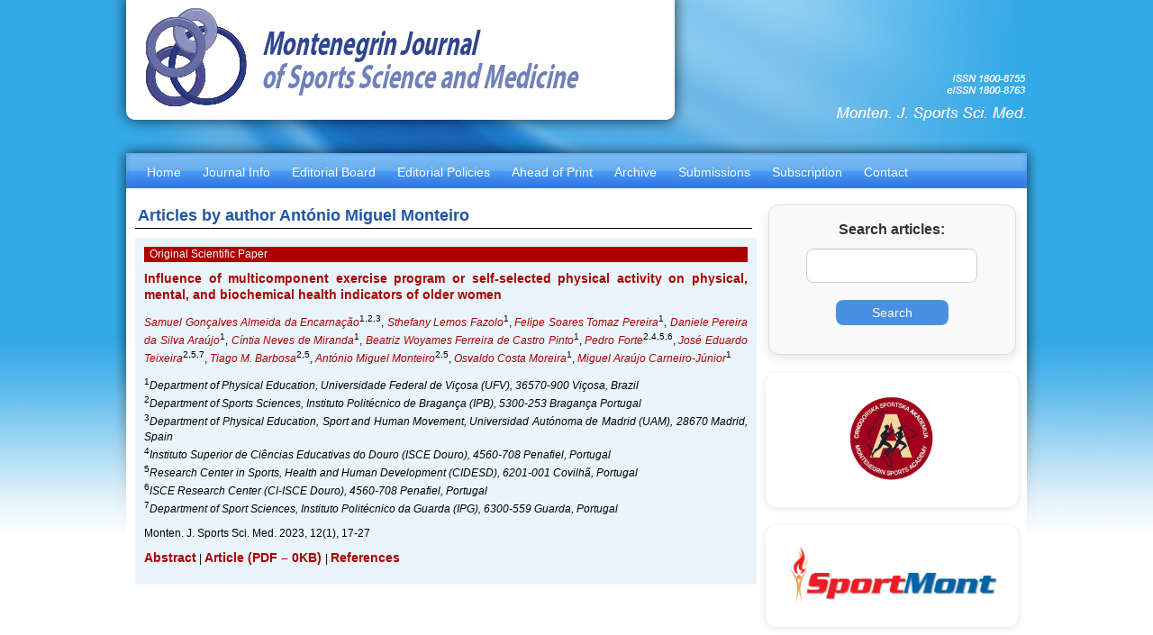

--- FILE ---
content_type: text/html
request_url: https://www.mjssm.me/?sekcija=articles&alc=autor&alv=562
body_size: 4815
content:

<!DOCTYPE HTML PUBLIC "-//W3C//DTD HTML 4.01//EN" "http://www.w3.org/TR/html4/strict.dtd">
<html>










<head>

<link rel="icon" href="images/mjssm-vrh.png">

<meta http-equiv="content-type" content="text/html; charset=utf-8">
<link rel="alternate" href="/rss/" title="Montenegrin Journal of Sports Science and Medicine RSS Feed" type="application/rss+xml" />


<title>Montenegrin Journal of Sports Science and Medicine - Articles</title>







<link rel="stylesheet" type="text/css" href="styles.css" />
<!--[if gte IE 5.5]>
<script language="JavaScript" src="ie.js" type="text/JavaScript"></script>
<![endif]-->

<script type="text/javascript" src="jquery321min.js"></script>

<script type="text/javascript"><!--
SSS_faq = {
	init : function() {
//		$('div.faq .answer').slideToggle('fast');
//								$('div.faq .answer').not(':first').hide(); // skrivamo sve osim prvog
		$('div.faq .answer').not(':first').slideToggle('slow','linear'); // komentovano jer ne sklapamo vec skriveno
										$('div.faq .answer:first').slideToggle('fast'); // otvaramo samo prvi ako su svi ostali zatvoreni
		$('div.faq .question').click(function() { SSS_faq.toggle(this) });
	},
	
	toggle : function(elt) {
		$(elt).toggleClass('active');
		$(elt).siblings('.answer').slideToggle('slow','linear');
	}
	
	
}


SSS_login = {
	init : function() {
		$('#login-login').click(function() { SSS_login.toggle(this) });
	},
	
	toggle : function(elt) {
		//$('#login').slideToggle('fast');

		var a = parseInt($("#login").css("top"));
		if (a ==-10) {

			$("#login").animate({"top": "-=180px"}, "fast");
		} else {
			$("#login").animate({"top": "+=180px"}, "fast");
		}
	}
}


$(function() { 
	SSS_faq.init();
	SSS_login.init();
	
//$('div.faq .answer:first').slideToggle('fast');



//////////////////// CITATI /////////////////////////
	// display the first div by default.
	$("#accordion div").first().css('display', 'block');


	// Get all the links.
	var link = $("#accordion a");

	// On clicking of the links do something.
	link.on('click', function(e) {

		e.preventDefault();

		var a = $(this).attr("href");

		$(a).slideDown('fast');

		//$(a).slideToggle('fast');
		$("#accordion div").not(a).slideUp('fast');
		
	});	
//////////////////// CITATI /////////////////////////



});


//--></script>


<script type="text/javascript"><!--
function brojac(artid)
{
    $.get("dl.php?id=" + artid);
}
//--></script>


</head>
<body>
<div id="container">
<!-- OVO <div id="login"> -->

<!--
<table width="180" border="0" align="center" cellpadding="0" cellspacing="1">
<tr>
<form name="form2" method="post" action="logout.php">
<td align="center">
<br /><br /><span class="artlink"><a href="/?sekcija=success"> -->
<!-- </a></span><br />
Are you sure you want to logout?
<input type="submit" name="Submit" value="Logout">
</td>
</form>
</tr>
</table> -->

<!-- OVO1 <table width="180" border="0" align="center" cellpadding="0" cellspacing="1">
<tr>
<form name="form1" method="post" action="subscr.php">
<td align="center">
<table width="100%" border="0" cellpadding="1" cellspacing="1">
<tr>
<td colspan="2"><strong>Enter your details:</strong></td>
</tr>
<tr>
<td width="78">Name:</td>
<td width="100"><input name="myusername" type="text" id="myusername"></td>
</tr>
<tr>
<td>E-mail:</td>
<td><input name="myemail" type="text" id="myemail"></td>
</tr>
<tr>
<td>&nbsp;</td>
<td><input type="submit" name="Submit" value="Subscribe"></td>
</tr>
</table>
Thank you for subscribing.
</td>
</form>
</tr>
</table> -->

	<!-- OVO2 <div id="login-login"> -->


		
	<!-- OVO4 </div> -->

	
	
	

<!-- </div> -->
<div id="header"><h1></h1></div>
<div id="menuline">

<ul id="navmenu">
  <li><a href="?">Home</a></li>
  <li><a href="?sekcija=page&p=21">Journal Info</a>
	<ul>
	  <li><a href="?sekcija=page&p=21">About the Journal</a></li>
	  <li><a href="?sekcija=page&p=22">Journal Statistics</a></li>
	  <li><a href="?sekcija=page&p=24">Index Coverage</a></li>
	  <li><a href="?sekcija=page&p=26">Advertising</a></li>
	</ul>
  </li>
  <li><a href="?sekcija=page&p=5">Editorial Board</a></li>

  <li><a href="?sekcija=page&p=23">Editorial Policies</a>
	<ul>
	  <li><a href="?sekcija=page&p=23#sectionpolicies">Section Policies</a></li>
	  <li><a href="?sekcija=page&p=23#peerreviewprocess">Peer Review Process</a></li>
	  <li><a href="?sekcija=page&p=23#publishercopyrightpolicies">Publisher Copyright Policies</a></li>
	  <li><a href="?sekcija=page&p=23#mjssmapa">MJSSM adopts the APA guidelines</a></li>
	  <li><a href="?sekcija=page&p=23#cope">Code of Conduct Ethics Committee</a></li>
	  <li><a href="/download/Authorship Statement.pdf" target="_blank">Authorship Statement</a></li>
	  <li><a href="/download/Declaration of Potential Conflict of Interest.pdf" target="_blank">Declaration of Potential Conflict</a></li>
<!--	  <li><a href="/download/authors/Content Permission Form.pdf" target="_blank">Content Permission Form</a></li> -->
	</ul>
  </li>

  <li><a href="?sekcija=articles&alc=press&alv=31">Ahead of Print</a> <!-- kad je press, onda je link ?sekcija=articles&alc=press&alv=XX --></li>

  <li><a href="?sekcija=articles&alc=past&alv=1">Archive</a> <!-- kad je press, onda je link ?sekcija=articles&alc=press&alv=2 -->

<!--      <li><a href="?sekcija=articles&alc=press&alv=1">Articles in Press</a></li>
      <li><a href="?sekcija=under-construction">Current Issue</a></li>
      <li><a href="?sekcija=under-construction">Past Issues</a></li> -->
<!--      <li><a href="?sekcija=articles&alc=press&alv=2">Articles in Press</a></li>       komentujemo jer nema nista u stampi, vec je izaslo  -->
<!--      <li><a href="?sekcija=articles&alc=current&alv=6">Current Issue</a></li>         ovo izbacismo --> 

  </li>
  <li><a href="?sekcija=page&p=51">Submissions</a>
    <ul>
      <li><a href="?sekcija=page&p=51">Guidelines for Authors</a></li>
<!--	  <li><a href="?sekcija=page&p=25">Copyright and Privacy</a></li>-->
      <li><a href="?sekcija=page&p=62">Guidelines for Reviewers</a></li>
<!--      <li><a href="?sekcija=page&p=63">Thank You to Reviewers</a></li>-->
      <li><a href="?sekcija=dl-authors">Download</a></li>
    </ul>
  </li>
<!--  <li><a href="?sekcija=page&p=61">For Reviewers</a>
    <ul>
      <li><a href="?sekcija=page&p=61">Become a Reviewer</a></li>
      <li><a href="?sekcija=dl-reviewers">Download</a></li>
    </ul>
  </li> -->
  <li><a href="?sekcija=page&p=7">Subscription</a></li>
<!--  <li><a href="?sekcija=page&p=18">Links</a></li> -->
  <li><a href="?sekcija=page&p=8">Contact</a></li>
</ul>

</div>
  <div id="wrapper">
    <div id="content">

﻿


<h3>Articles by author <b>António Miguel Monteiro</b></h3>		<div class="sizeclanka">
			<p class="tip">
				&nbsp;&nbsp;Original Scientific Paper			</p>
			<p>
				<span class="artlink"><a href="?sekcija=article&artid=248">
						Influence of multicomponent exercise program or self-selected physical activity on physical, mental, and biochemical health indicators of older women					</a></span>
			</p>

			<p><em><a href="/?sekcija=articles&alc=autor&alv=554">Samuel Gonçalves Almeida da Encarnação</a></em><sup>1,2,3</sup>, <em><a href="/?sekcija=articles&alc=autor&alv=555">Sthefany Lemos Fazolo</a></em><sup>1</sup>, <em><a href="/?sekcija=articles&alc=autor&alv=556">Felipe Soares Tomaz Pereira</a></em><sup>1</sup>, <em><a href="/?sekcija=articles&alc=autor&alv=557">Daniele Pereira da Silva Araújo</a></em><sup>1</sup>, <em><a href="/?sekcija=articles&alc=autor&alv=558">Cíntia Neves de Miranda</a></em><sup>1</sup>, <em><a href="/?sekcija=articles&alc=autor&alv=559">Beatriz Woyames Ferreira de Castro Pinto</a></em><sup>1</sup>, <em><a href="/?sekcija=articles&alc=autor&alv=412">Pedro Forte</a></em><sup>2,4,5,6</sup>, <em><a href="/?sekcija=articles&alc=autor&alv=560">José Eduardo Teixeira</a></em><sup>2,5,7</sup>, <em><a href="/?sekcija=articles&alc=autor&alv=561">Tiago M. Barbosa</a></em><sup>2,5</sup>, <em><a href="/?sekcija=articles&alc=autor&alv=562">António Miguel Monteiro</a></em><sup>2,5</sup>, <em><a href="/?sekcija=articles&alc=autor&alv=563">Osvaldo Costa Moreira</a></em><sup>1</sup>, <em><a href="/?sekcija=articles&alc=autor&alv=564">Miguel Araújo Carneiro-Júnior</a></em><sup>1</sup></p><p><sup>1</sup><em>Department of Physical Education, Universidade Federal de Viçosa (UFV), 36570-900 Viçosa, Brazil</em><br /><sup>2</sup><em>Department of Sports Sciences, Instituto Politécnico de Bragança (IPB), 5300-253 Bragança Portugal</em><br /><sup>3</sup><em>Department of Physical Education, Sport and Human Movement, Universidad Autónoma de Madrid (UAM), 28670 Madrid, Spain</em><br /><sup>4</sup><em>Instituto Superior de Ciências Educativas do Douro (ISCE Douro), 4560-708 Penafiel, Portugal</em><br /><sup>5</sup><em>Research Center in Sports, Health and Human Development (CIDESD), 6201-001 Covilhã, Portugal</em><br /><sup>6</sup><em>ISCE Research Center (CI-ISCE Douro), 4560-708 Penafiel, Portugal</em><br /><sup>7</sup><em>Department of Sport Sciences, Instituto Politécnico da Guarda (IPG), 6300-559 Guarda, Portugal</em><br /></p>			<!-- MJSSM broj i DOI -->
			<p><span class="artlink-manji">
					Monten. J. Sports Sci. Med.
					2023, 12(1), 17-27				</span></p>
			
<p>
  <span class="artlink">
    <a href="/?sekcija=abstract&artid=248">Abstract</a> |

    <a href="clanci/MJSSM_March_2023_SAMUEL_ENCARNAÇÃO.pdf" target="_blank">
      Article (PDF – 0KB)
    </a>

    
          | <a href="/?sekcija=abstract&artid=248#references">References</a>
      </span>
</p>


					</div> <!--  sizeclanka -->
		
    </div>
  </div>
  
    <div id="navigation">
	
    
<table width="275" border="0" align="center" cellpadding="0" cellspacing="1" 
       style="border:1px solid #ddd; border-radius:12px; padding:15px; background:#fafafa; box-shadow:0 4px 12px rgba(0,0,0,0.1); font-family:Arial, sans-serif;">
  <tr>
    <form name="form3" method="post" action="?sekcija=articles&alc=search">
      <td align="center">
        <table width="100%" border="0" cellpadding="1" cellspacing="1" style="border:0;">
          <tr>
            <td colspan="2" style="font-size:16px; font-weight:bold; color:#333; padding-bottom:10px; text-align:center;">
              Search articles:
            </td>
          </tr>
          <tr>
            <td colspan="2" align="center">
              <input name="searchstring" type="text" id="searchstring" 
                     style="width:80%; padding:10px 12px; border:1px solid #ccc; border-radius:8px; font-size:14px; outline:none; transition:0.3s; box-sizing:border-box;"
                     onfocus="this.style.borderColor='#4A90E2'; this.style.boxShadow='0 0 6px rgba(74,144,226,0.6)';" 
                     onblur="this.style.borderColor='#ccc'; this.style.boxShadow='none';">
              <br><br>
              <input type="submit" name="Submit" value="Search" 
                     style="background:#4A90E2; color:#fff; border:none; padding:6px 40px; border-radius:8px; font-size:14px; cursor:pointer; transition:0.3s; margin-top:5px;"
                     onmouseover="this.style.background='#357ABD';" 
                     onmouseout="this.style.background='#4A90E2';">
            </td>
          </tr>
        </table>
        <br />
      </td>
    </form>
  </tr>
</table>  
  
  
	
  
  
	<!-- <a href="http://www.euraxess.me/" target="_blank"><img src="reklame/euraxess.gif" border="0" /></a> -->
	<!-- <a href="http://www.euraxess.me/" target="_blank"><img src="reklame/euraxess.gif" border="0" /></a> -->
            <div style="display: grid; grid-template-columns: repeat(auto-fit, minmax(200px, 1fr)); gap: 20px; max-width: 1200px; margin: 20px auto;">

  <div style="background: #fff; border-radius: 12px; padding: 20px; box-shadow: 0 2px 8px rgba(0,0,0,0.1); display: flex; align-items: center; justify-content: center;">
    <a href="https://csakademija.me/conference/" target="_blank">
      <img src="https://csakademija.me/conference/images/logo_navbar.png" alt="Conference" style="max-height:100px; max-width:100%; object-fit:contain;">
    </a>
  </div>

  <div style="background: #fff; border-radius: 12px; padding: 20px; box-shadow: 0 2px 8px rgba(0,0,0,0.1); display: flex; align-items: center; justify-content: center;">
    <a href="https://sportmont.ucg.ac.me/" target="_blank">
      <img src="http://www.mjssm.me/images/banners/sportmont_banner_2026.png" alt="mjssm" style="max-height:100px; max-width:100%; object-fit:contain;">
    </a>
  </div>

  <div style="background: #fff; border-radius: 12px; padding: 20px; box-shadow: 0 2px 8px rgba(0,0,0,0.1); display: flex; align-items: center; justify-content: center;">
    <a href="http://www.jaspe.ac.me/" target="_blank">
      <img src="https://sportmont.ucg.ac.me/reklame/jaspe_new.png" alt="jaspe" style="max-height:100px; max-width:100%; object-fit:contain;">
    </a>
  </div>
</div>

<br>
<br>
<a href="http://www.scimagojr.com/journalsearch.php?q=21100790089&amp;tip=sid&amp;exact=no" title="SCImago Journal &amp; Country Rank"><img border="0" src="http://www.scimagojr.com/journal_img.php?id=21100790089" alt="SCImago Journal &amp; Country Rank"  /></a>

	
	<br /><br />
	<a href="?sekcija=page&p=20"><b>[ Link To Us ]</b></a>
	<br /><br />

<h3>Connect with Us</h3>
<div id="connect">
<p>
<a href="http://www.facebook.com/MontenJSportsSciMed" target="_blank">
			<img class="color-image" title="" alt="" src="/images/connect/fb-color.jpg">
			<img class="grayscale-image" title="" alt="" src="/images/connect/fb-gray.jpg">
			<span class="link">Facebook</span></a><br>
		<span class="support-text">Friend us on Facebook </span>
</p>
<p>
<a href="http://www.twitter.com/MJSSMontenegro" target="_blank">
			<img class="color-image" title="" alt="" src="/images/connect/tw-color.jpg">
			<img class="grayscale-image" title="" alt="" src="/images/connect/tw-gray.jpg">
			<span class="link">Twitter</span></a><br>
		<span class="support-text">Follow our tweets on Twitter </span>
</p>
<p>
<a href="http://www.youtube.com/TheMJSSM" target="_blank">
			<img class="color-image" title="" alt="" src="/images/connect/youtube-color.jpg">
			<img class="grayscale-image" title="" alt="" src="/images/connect/youtube-gray.jpg">
			<span class="link">YouTube</span></a><br>
		<span class="support-text">Watch our YouTube Channel</span>
</p>
<p>
<a href="/rss/" target="_blank">
			<img class="color-image" title="" alt="" src="/images/connect/bg-color.jpg">
			<img class="grayscale-image" title="" alt="" src="/images/connect/bg-gray.jpg">
			<span class="link">Our RSS Feed</span></a><br>
		<span class="support-text">Read our news and ideas </span>
</p>
</div>
	
  </div> <!-- NAVIGATION sekcija -->
  
  
  <!-- <div id="extra">
    <p><strong>Boks 2</strong></p>
    <p>Lorem ipsum dolor sit amet sit malesuada lacus pellus parturpiscing. Pellenterdumat maecenatoque cras a magna nibh et quis diam ames et. Laoremvolutpat ac dolor eget eget temper lacus vestibus velit lacus venean. Magnaipsum tellus morbi leo aliquat nulla convallis pellentesque.</p>
	  
  <div style="text-align:center">
  <a href="http://get.adobe.com/reader/" target="_blank"><img src="images/get_adobe_reader.png" border="0" /></a>
  </div>
  </div> -->

  <div id="footer">
    <p>
	<br /><br /><br /><br />	
	Authorized by <a href="http://www.csakademija.me" target="_blank">Montenegrin Sports Academy.</a> Design and development by <a href="http://www.ideamn.com" target="_blank">Boris &#352;undi&#263;</a>, <a href="https://www.ucg.ac.me/tumber.php?src=skladiste/blog_18002/objava_1//zeljkopekic.png&w=264&h=350" target="_blank">&#381;eljko Peki&#263;</a>, Danilo Tosic</p>
  </div>
</div>
</body>
</html>


--- FILE ---
content_type: text/css
request_url: https://www.mjssm.me/styles.css
body_size: 2029
content:
html,body{
margin:0;
padding:0;
}

table.tabelica {
border-collapse:collapse;
}

table.tabelica td {
border:1px solid black;
padding:4px;
background:#E8F2F7;
}

table.tabelica th {
border:1px solid black;
padding:4px;
background:#1966B8;
color:#eeeeee;
}

.check {
list-style-image: url("images/check.png");
list-style-position: inside;
/*font-size: 16px;*/
/*line-height: 26px;*/
}

.uncheck {
list-style-image: url("images/uncheck.png");
list-style-position: inside;
/*font-size: 16px;*/
/*line-height: 26px;*/
}

.rght {
list-style-image: url("images/right.png");
list-style-position: inside;
/*font-size: 16px;*/
/*line-height: 26px;*/
}

.wrong {
list-style-image: url("images/wrong.png");
list-style-position: inside;
/*font-size: 16px;*/
/*line-height: 26px;*/
}

img.slikalijevo { 
    float: left; 
    margin-right: 10px; 
}

.cisti{
	line-height:0; font-size:0; 
	clear:both;
}

#lijevi{
text-align:left;
position:relative;
float:left;
width:345px;
margin-right: 10px;
margin-top: 10px;
z-index: 0;
}

#lijevi p{
line-height:1.4;
}

#desni{
text-align:left;
position:relative;
float:left;
width:345px;
margin-top: 10px;
z-index: 0;
}

#desni p{
line-height:1.4;
}

.artlink a{
font: bold 14px arial,sans-serif;
color: #AA0000;

}

.artlink-manji a{
font: bold 12px arial,sans-serif;
color: #AA0000;

}

.sizeclanka{
background: #EAF5FB;
margin-right: 10px;
margin-bottom: 3px;
padding-top: 10px;
padding-bottom: 10px;
}

.sizeclanka a:hover{
color: #AA0000;
text-decoration: underline;
}

.sizeclanka a{
color: #AA0000;
}

.podcrveno a{
color: #AA0000;
}
.podcrveno a:hover{
color: #AA0000;
text-decoration: underline;
}

.sizeclanka:hover{
background: #BFE2F6;
}

.sizeclanka .tip{
color: #ffffff;
background: #AA0000;
}

#login{
background:url('images/login.png') no-repeat;
height:220px;
width:250px;
line-height:29px;
position: absolute;
right:10px;
top:-190px;
z-index:100;
}

#login-login{
height:25px;
width:250px;
position: absolute;
left:0px;
top:190px;
z-index:101;
text-align:center;
/*font: bold 12px arial,sans-serif;*/
color: #377FE5;
cursor:pointer;

}




body{
background:#ffffff url('images/bg.jpg') no-repeat center top;
font: 76% arial,sans-serif;
text-align:center;
}
h2{
margin: 0px 15px 10px 0px;
background:#E8F2F7;
font: 20px arial,sans-serif;
color: #000000;
text-align:center;
}
h3{
margin: 0px 15px 10px 0px;
/*background:#ff0000 url('images/h3-bg.png')*/;
padding:3px;
font: bold 18px arial,sans-serif;
color: #2255A4;
text-align:left;
border-bottom: 1px solid #000;
}
h4{
margin: 30px 15px 10px 0px;
/*background:#ff0000 url('images/h3-bg.png');*/
padding:3px;
font: bold 15px arial,sans-serif;
color: #2255A4;
text-align:left;
border-bottom: 1px dotted #000;
}

p{
margin:0 10px 10px;
}
a{padding:0px; text-decoration:none; color:#000000;} /* 5px */
div#header{/*background-color:#F3F2ED;*/ height:180px;}
div#menuline{padding:0px 7px 7px 7px;/*background-color:#F00200;*/ height:25px; /* 40 */
/*	background: url('images/meni-bg.jpg') no-repeat center top;*/
z-index:5;
}
div#header h1{height:80px;line-height:80px;margin:0;padding-left:10px;}
div#container{text-align:left; position:relative;}
div#content p{line-height:1.4; text-align:justify;}
div#navigation{background:#FFF;/*background:#5387DB;*/ margin:15px 0 0 0; padding: 0px 0; text-align:center;}
div#navigation img{margin:3px 0;}
div#navigation ul{margin:15px 0; padding:0; list-style-type:none;}
div#navigation li{margin-bottom:5px;}
div#extra{background:#BFE2F6; margin-top:15px; padding-bottom:10px;padding-top:10px;}
div#footer{/*background:#BFBD93;*/}
div#footer p{margin:0;padding:5px 10px}
div#container{width:980px;margin:0 auto}
div#content{/*background-color:#F3F2ED;*/ float:left;width:700px;}
div#navigation{float:right;width:280px}
div#extra{float:right;clear:right;width:280px}
div#footer{clear:both;width:100%;text-align:center;color:#888;}
div#footer a{color:#888;}
div#footer a:hover{color:#AA0000;}


div#content a{
color: #AA0000;
}
div#content a:hover{
color: #AA0000;
text-decoration: underline;
}


a:hover {
	/*background: #900;
	color: #FFF;*/
	}

/* Root = Horizontal, Secondary = Vertical */
ul#navmenu {
	margin: 0;
	border: 0 none;
	padding: 0;
	width: 980px; /*For KHTML*/ /* 700 */
	list-style: none;
	height: 24px;
	z-index:5;
	}

ul#navmenu li {
	margin: 0 12px 0 0; /* 0 */
	border: 0 none;
	padding: 0;
	float: left; /*For Gecko*/
	display: inline;
	list-style: none;
	position: relative;
	height: 22px; /* 24 */
	z-index:5;
	}

ul#navmenu ul {
	margin: 0;
	border: 0 none;
	padding: 0;
	width: 160px; /* 160 */
	list-style: none;
	display: none;
	position: absolute;
	top: 22px; /* 24 */
	left: 0;
	}

ul#navmenu ul:after /*From IE 7 lack of compliance*/{
	clear: both;
	display: block;
	font: 1px/0px serif;
	content: ".";
	height: 0;
	visibility: hidden;
	}

ul#navmenu ul li {
	width: 200px; /* 160 */
	float: left; /*For IE 7 lack of compliance*/
	display: block !important;
	display: inline; /*For IE*/
	}

	ul#navmenu ul li a {
	width: 200px; /* 160 */
	float: left; /*For IE 7 lack of compliance*/
	display: block !important;
	display: inline; /*For IE*/
	font: /*bold*/ 11px/22px Verdana, Arial, Helvetica, sans-serif; /* 10px/22px */
	}

/* Root Menu */
ul#navmenu a {
	/* border: 1px solid #000; /* FFF */
	/*border-right: 1px solid;
	border-right-color: #000; /* CCC */
	/*border-bottom-color: #FFF; /* CCC */
	padding: 0 6px;
	float: none !important; /*For Opera*/
	float: left; /*For IE*/
	display: block;
	/*background: #FFF;*/ /* EEE - HOCEMO PROVIDNOST*/
	color: #FFF; /* 666 */
	font: /*bold*/ 14px/22px Verdana, Arial, Helvetica, sans-serif; /* 10px/22px */
	text-decoration: none;
	height: auto !important;
	height: 1%; /*For IE*/
	}

/* Root Menu Hover Persistence */
ul#navmenu a:hover,
ul#navmenu li:hover a,
ul#navmenu li.iehover a {
	background: #357DE3; /* CCC */
	color: #FFF; /* FFF */
	}

/* 2nd Menu */
ul#navmenu li:hover li a,
ul#navmenu li.iehover li a {
	float: none;
	background: #357DE3; /* EEE */
	color: #FFF; /* 666 */
	          /*      border-bottom: 1px solid #555; /* FFF */

	}

/* 2nd Menu Hover Persistence */
ul#navmenu li:hover li a:hover,
ul#navmenu li:hover li:hover a,
ul#navmenu li.iehover li a:hover,
ul#navmenu li.iehover li.iehover a {
	background: #EEE; /* CCC */
	color: #000; /* FFF */
	}

/* 3rd Menu */
ul#navmenu li:hover li:hover li a,
ul#navmenu li.iehover li.iehover li a {
	background: #CCC; /* EEE */
	color: #666;
	                border-bottom: 1px solid #555; /* FFF */
	}

/* 3rd Menu Hover Persistence */
ul#navmenu li:hover li:hover li a:hover,
ul#navmenu li:hover li:hover li:hover a,
ul#navmenu li.iehover li.iehover li a:hover,
ul#navmenu li.iehover li.iehover li.iehover a {
	background: #CCC;
	color: #000; /* FFF */
	}

/* 4th Menu */
ul#navmenu li:hover li:hover li:hover li a,
ul#navmenu li.iehover li.iehover li.iehover li a {
	background: #CCC; /* EEE */
	color: #666;
	                border-bottom: 1px solid #555; /* FFF */
	}

/* 4th Menu Hover */
ul#navmenu li:hover li:hover li:hover li a:hover,
ul#navmenu li.iehover li.iehover li.iehover li a:hover {
	background: #CCC;
	color: #000; /* FFF */
}

ul#navmenu ul ul,
ul#navmenu ul ul ul {
	display: none;
	position: absolute;
	top: 0;
	left: 160px;
}

/* Do Not Move - Must Come Before display:block for Gecko */
ul#navmenu li:hover ul ul,
ul#navmenu li:hover ul ul ul,
ul#navmenu li.iehover ul ul,
ul#navmenu li.iehover ul ul ul {
	display: none;
}

ul#navmenu li:hover ul,
ul#navmenu ul li:hover ul,
ul#navmenu ul ul li:hover ul,
ul#navmenu li.iehover ul,
ul#navmenu ul li.iehover ul,
ul#navmenu ul ul li.iehover ul {
	display: block;
}


.faqsection {
	margin: 10px 0;
}

div.faq {
	margin: 10px 0 0 10px;
}

div.faq .question {
	color: #FFF;
	cursor:  pointer;
	padding-left: 10px;
	height: 25px;
	width: 670px;
	font: bold 12px/22px Verdana, Arial, Helvetica, sans-serif;
	background: url(images/raquo.gif) no-repeat left 0px;
}

div.faq .question.active {
	background-image: url(images/raquo-down.gif);
}

div.faq .answer  {
	margin-left: 10px;	
/*	display:none;*/
}

div.faq ul,
div.faq ol {
	margin: 0 0 10px 20px;
}


#connect, #connect{width:220px !important; margin-right:20px !important; padding-bottom: 115px; text-align: left;}
#connect a, #connect a{display:inline-block; height:16px}
#connect h3{margin:22px 0 8px 0}
#connect p{font-size:12px; color:#505050; line-height:1.2em; margin-bottom: 14px}
#connect a{font-size:13px; color:#005a84}
#connect a:hover{color:#ff8100}

#connect{width:200px !important}
#connect h3{margin-bottom:10px}
#connect a{margin:0; padding:0; display:inline-block; height:27px}
#connect p {font-size:11px; position:relative; padding:0; margin:0 0 0 -1px; height:41px}
#connect .color-image, #connect .grayscale-image {position:absolute; width:28px; height:29px; padding:0; top:-1px}
#connect .link{padding-left:37px; padding-bottom:12px}
#connect .support-text{position:relative; top:-13px; left:37px}
#connect a:hover .grayscale-image, #connect a.hover .grayscale-image {display:none}

/*.connect-with-us h3{margin:22px 0 10px 0}
.connect-with-us a{margin:0; padding:0; display:inline-block; height:27px; font-size:13px; color:#005a84}
.connect-with-us a:hover, .connect-with-us a.hover{color:#ff8100}
.connect-with-us p{font-size:11px; color:#505050; line-height:1.2em !important; position:relative; padding:0; margin:0 0 0 -1px; height:41px}
.connect-with-us .color-image, .connect-with-us .grayscale-image {position:absolute; width:28px; height:29px; padding:0 !important; top:-1px}
.connect-with-us .link{padding-left:37px; padding-bottom:12px}
.connect-with-us .support-text{position:relative; top:-13px; left:37px}
.connect-with-us a:hover .grayscale-image, .connect-with-us a.hover .grayscale-image {display:none}*/